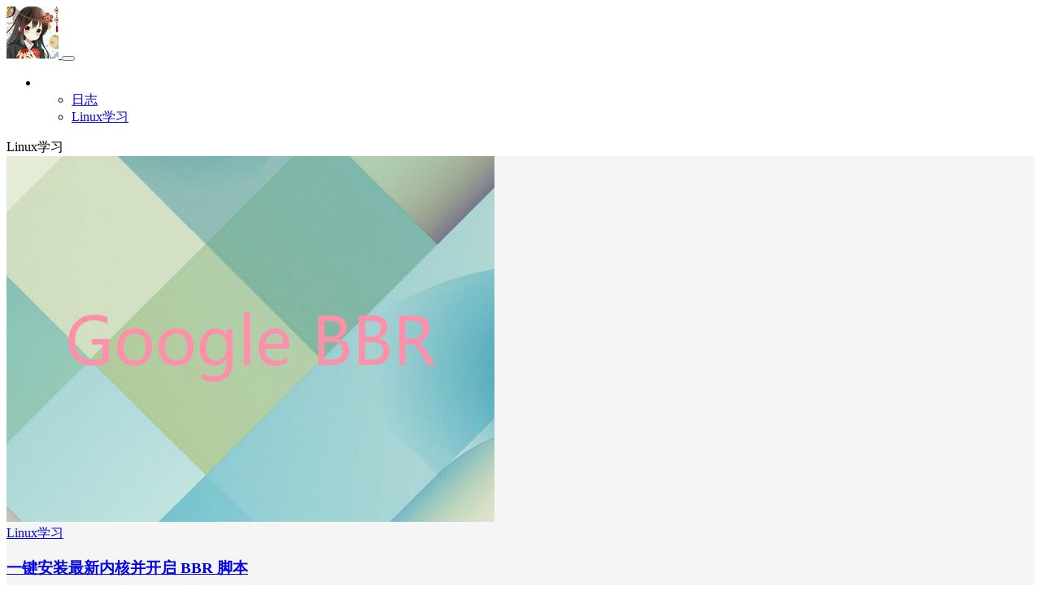

--- FILE ---
content_type: text/html; charset=UTF-8
request_url: https://www.hualuoo.com/category/linux_study
body_size: 9507
content:
<!DOCTYPE html>
<html lang="zh-Hans">

<head>
    <meta charset="UTF-8">
    <title>Linux学习 - 華落博客</title>
    <meta name="viewport" content="width=device-width, initial-scale=1, user-scalable=no"><meta name="format-detection" content="telphone=no, date=no, address=no, email=no"><meta name="theme-color" content="#282a2c"><meta name="keywords" itemprop="keywords" content="Linux学习"><meta name="description" itemprop="description" content=""><meta itemprop="image" content="https://www.hualuoo.com/wp-content/themes/hualuoo/assets/img/default.jpg"><meta property="og:site_name" content="華落博客"><meta property="og:url" content="https://www.hualuoo.com/linux_study/140.html"><meta property="og:title" content="一键安装最新内核并开启 BBR 脚本"><meta property="og:image" content="https://www.hualuoo.com/wp-content/themes/hualuoo/assets/img/default.jpg"><meta property="og:image:type" content="image/webp"><meta property="og:locale" content="zh-Hans"><meta name="twitter:card" content="summary_large_image"><meta name="twitter:title" content="一键安装最新内核并开启 BBR 脚本"><link rel="shortcut icon" href="https://www.hualuoo.com/favicon.svg"><meta name='robots' content='max-image-preview:large' />
	<style>img:is([sizes="auto" i], [sizes^="auto," i]) { contain-intrinsic-size: 3000px 1500px }</style>
	<style id='classic-theme-styles-inline-css' type='text/css'>
/*! This file is auto-generated */
.wp-block-button__link{color:#fff;background-color:#32373c;border-radius:9999px;box-shadow:none;text-decoration:none;padding:calc(.667em + 2px) calc(1.333em + 2px);font-size:1.125em}.wp-block-file__button{background:#32373c;color:#fff;text-decoration:none}
</style>
<style id='global-styles-inline-css' type='text/css'>
:root{--wp--preset--aspect-ratio--square: 1;--wp--preset--aspect-ratio--4-3: 4/3;--wp--preset--aspect-ratio--3-4: 3/4;--wp--preset--aspect-ratio--3-2: 3/2;--wp--preset--aspect-ratio--2-3: 2/3;--wp--preset--aspect-ratio--16-9: 16/9;--wp--preset--aspect-ratio--9-16: 9/16;--wp--preset--color--black: #000000;--wp--preset--color--cyan-bluish-gray: #abb8c3;--wp--preset--color--white: #ffffff;--wp--preset--color--pale-pink: #f78da7;--wp--preset--color--vivid-red: #cf2e2e;--wp--preset--color--luminous-vivid-orange: #ff6900;--wp--preset--color--luminous-vivid-amber: #fcb900;--wp--preset--color--light-green-cyan: #7bdcb5;--wp--preset--color--vivid-green-cyan: #00d084;--wp--preset--color--pale-cyan-blue: #8ed1fc;--wp--preset--color--vivid-cyan-blue: #0693e3;--wp--preset--color--vivid-purple: #9b51e0;--wp--preset--gradient--vivid-cyan-blue-to-vivid-purple: linear-gradient(135deg,rgba(6,147,227,1) 0%,rgb(155,81,224) 100%);--wp--preset--gradient--light-green-cyan-to-vivid-green-cyan: linear-gradient(135deg,rgb(122,220,180) 0%,rgb(0,208,130) 100%);--wp--preset--gradient--luminous-vivid-amber-to-luminous-vivid-orange: linear-gradient(135deg,rgba(252,185,0,1) 0%,rgba(255,105,0,1) 100%);--wp--preset--gradient--luminous-vivid-orange-to-vivid-red: linear-gradient(135deg,rgba(255,105,0,1) 0%,rgb(207,46,46) 100%);--wp--preset--gradient--very-light-gray-to-cyan-bluish-gray: linear-gradient(135deg,rgb(238,238,238) 0%,rgb(169,184,195) 100%);--wp--preset--gradient--cool-to-warm-spectrum: linear-gradient(135deg,rgb(74,234,220) 0%,rgb(151,120,209) 20%,rgb(207,42,186) 40%,rgb(238,44,130) 60%,rgb(251,105,98) 80%,rgb(254,248,76) 100%);--wp--preset--gradient--blush-light-purple: linear-gradient(135deg,rgb(255,206,236) 0%,rgb(152,150,240) 100%);--wp--preset--gradient--blush-bordeaux: linear-gradient(135deg,rgb(254,205,165) 0%,rgb(254,45,45) 50%,rgb(107,0,62) 100%);--wp--preset--gradient--luminous-dusk: linear-gradient(135deg,rgb(255,203,112) 0%,rgb(199,81,192) 50%,rgb(65,88,208) 100%);--wp--preset--gradient--pale-ocean: linear-gradient(135deg,rgb(255,245,203) 0%,rgb(182,227,212) 50%,rgb(51,167,181) 100%);--wp--preset--gradient--electric-grass: linear-gradient(135deg,rgb(202,248,128) 0%,rgb(113,206,126) 100%);--wp--preset--gradient--midnight: linear-gradient(135deg,rgb(2,3,129) 0%,rgb(40,116,252) 100%);--wp--preset--font-size--small: 13px;--wp--preset--font-size--medium: 20px;--wp--preset--font-size--large: 36px;--wp--preset--font-size--x-large: 42px;--wp--preset--spacing--20: 0.44rem;--wp--preset--spacing--30: 0.67rem;--wp--preset--spacing--40: 1rem;--wp--preset--spacing--50: 1.5rem;--wp--preset--spacing--60: 2.25rem;--wp--preset--spacing--70: 3.38rem;--wp--preset--spacing--80: 5.06rem;--wp--preset--shadow--natural: 6px 6px 9px rgba(0, 0, 0, 0.2);--wp--preset--shadow--deep: 12px 12px 50px rgba(0, 0, 0, 0.4);--wp--preset--shadow--sharp: 6px 6px 0px rgba(0, 0, 0, 0.2);--wp--preset--shadow--outlined: 6px 6px 0px -3px rgba(255, 255, 255, 1), 6px 6px rgba(0, 0, 0, 1);--wp--preset--shadow--crisp: 6px 6px 0px rgba(0, 0, 0, 1);}:where(.is-layout-flex){gap: 0.5em;}:where(.is-layout-grid){gap: 0.5em;}body .is-layout-flex{display: flex;}.is-layout-flex{flex-wrap: wrap;align-items: center;}.is-layout-flex > :is(*, div){margin: 0;}body .is-layout-grid{display: grid;}.is-layout-grid > :is(*, div){margin: 0;}:where(.wp-block-columns.is-layout-flex){gap: 2em;}:where(.wp-block-columns.is-layout-grid){gap: 2em;}:where(.wp-block-post-template.is-layout-flex){gap: 1.25em;}:where(.wp-block-post-template.is-layout-grid){gap: 1.25em;}.has-black-color{color: var(--wp--preset--color--black) !important;}.has-cyan-bluish-gray-color{color: var(--wp--preset--color--cyan-bluish-gray) !important;}.has-white-color{color: var(--wp--preset--color--white) !important;}.has-pale-pink-color{color: var(--wp--preset--color--pale-pink) !important;}.has-vivid-red-color{color: var(--wp--preset--color--vivid-red) !important;}.has-luminous-vivid-orange-color{color: var(--wp--preset--color--luminous-vivid-orange) !important;}.has-luminous-vivid-amber-color{color: var(--wp--preset--color--luminous-vivid-amber) !important;}.has-light-green-cyan-color{color: var(--wp--preset--color--light-green-cyan) !important;}.has-vivid-green-cyan-color{color: var(--wp--preset--color--vivid-green-cyan) !important;}.has-pale-cyan-blue-color{color: var(--wp--preset--color--pale-cyan-blue) !important;}.has-vivid-cyan-blue-color{color: var(--wp--preset--color--vivid-cyan-blue) !important;}.has-vivid-purple-color{color: var(--wp--preset--color--vivid-purple) !important;}.has-black-background-color{background-color: var(--wp--preset--color--black) !important;}.has-cyan-bluish-gray-background-color{background-color: var(--wp--preset--color--cyan-bluish-gray) !important;}.has-white-background-color{background-color: var(--wp--preset--color--white) !important;}.has-pale-pink-background-color{background-color: var(--wp--preset--color--pale-pink) !important;}.has-vivid-red-background-color{background-color: var(--wp--preset--color--vivid-red) !important;}.has-luminous-vivid-orange-background-color{background-color: var(--wp--preset--color--luminous-vivid-orange) !important;}.has-luminous-vivid-amber-background-color{background-color: var(--wp--preset--color--luminous-vivid-amber) !important;}.has-light-green-cyan-background-color{background-color: var(--wp--preset--color--light-green-cyan) !important;}.has-vivid-green-cyan-background-color{background-color: var(--wp--preset--color--vivid-green-cyan) !important;}.has-pale-cyan-blue-background-color{background-color: var(--wp--preset--color--pale-cyan-blue) !important;}.has-vivid-cyan-blue-background-color{background-color: var(--wp--preset--color--vivid-cyan-blue) !important;}.has-vivid-purple-background-color{background-color: var(--wp--preset--color--vivid-purple) !important;}.has-black-border-color{border-color: var(--wp--preset--color--black) !important;}.has-cyan-bluish-gray-border-color{border-color: var(--wp--preset--color--cyan-bluish-gray) !important;}.has-white-border-color{border-color: var(--wp--preset--color--white) !important;}.has-pale-pink-border-color{border-color: var(--wp--preset--color--pale-pink) !important;}.has-vivid-red-border-color{border-color: var(--wp--preset--color--vivid-red) !important;}.has-luminous-vivid-orange-border-color{border-color: var(--wp--preset--color--luminous-vivid-orange) !important;}.has-luminous-vivid-amber-border-color{border-color: var(--wp--preset--color--luminous-vivid-amber) !important;}.has-light-green-cyan-border-color{border-color: var(--wp--preset--color--light-green-cyan) !important;}.has-vivid-green-cyan-border-color{border-color: var(--wp--preset--color--vivid-green-cyan) !important;}.has-pale-cyan-blue-border-color{border-color: var(--wp--preset--color--pale-cyan-blue) !important;}.has-vivid-cyan-blue-border-color{border-color: var(--wp--preset--color--vivid-cyan-blue) !important;}.has-vivid-purple-border-color{border-color: var(--wp--preset--color--vivid-purple) !important;}.has-vivid-cyan-blue-to-vivid-purple-gradient-background{background: var(--wp--preset--gradient--vivid-cyan-blue-to-vivid-purple) !important;}.has-light-green-cyan-to-vivid-green-cyan-gradient-background{background: var(--wp--preset--gradient--light-green-cyan-to-vivid-green-cyan) !important;}.has-luminous-vivid-amber-to-luminous-vivid-orange-gradient-background{background: var(--wp--preset--gradient--luminous-vivid-amber-to-luminous-vivid-orange) !important;}.has-luminous-vivid-orange-to-vivid-red-gradient-background{background: var(--wp--preset--gradient--luminous-vivid-orange-to-vivid-red) !important;}.has-very-light-gray-to-cyan-bluish-gray-gradient-background{background: var(--wp--preset--gradient--very-light-gray-to-cyan-bluish-gray) !important;}.has-cool-to-warm-spectrum-gradient-background{background: var(--wp--preset--gradient--cool-to-warm-spectrum) !important;}.has-blush-light-purple-gradient-background{background: var(--wp--preset--gradient--blush-light-purple) !important;}.has-blush-bordeaux-gradient-background{background: var(--wp--preset--gradient--blush-bordeaux) !important;}.has-luminous-dusk-gradient-background{background: var(--wp--preset--gradient--luminous-dusk) !important;}.has-pale-ocean-gradient-background{background: var(--wp--preset--gradient--pale-ocean) !important;}.has-electric-grass-gradient-background{background: var(--wp--preset--gradient--electric-grass) !important;}.has-midnight-gradient-background{background: var(--wp--preset--gradient--midnight) !important;}.has-small-font-size{font-size: var(--wp--preset--font-size--small) !important;}.has-medium-font-size{font-size: var(--wp--preset--font-size--medium) !important;}.has-large-font-size{font-size: var(--wp--preset--font-size--large) !important;}.has-x-large-font-size{font-size: var(--wp--preset--font-size--x-large) !important;}
:where(.wp-block-post-template.is-layout-flex){gap: 1.25em;}:where(.wp-block-post-template.is-layout-grid){gap: 1.25em;}
:where(.wp-block-columns.is-layout-flex){gap: 2em;}:where(.wp-block-columns.is-layout-grid){gap: 2em;}
:root :where(.wp-block-pullquote){font-size: 1.5em;line-height: 1.6;}
</style>
<link rel='stylesheet' id='ppress-frontend-css' href='https://www.hualuoo.com/wp-content/plugins/wp-user-avatar/assets/css/frontend.min.css?ver=4.16.1' type='text/css' media='all' />
<link rel='stylesheet' id='ppress-flatpickr-css' href='https://www.hualuoo.com/wp-content/plugins/wp-user-avatar/assets/flatpickr/flatpickr.min.css?ver=4.16.1' type='text/css' media='all' />
<link rel='stylesheet' id='ppress-select2-css' href='https://www.hualuoo.com/wp-content/plugins/wp-user-avatar/assets/select2/select2.min.css?ver=6.8.3' type='text/css' media='all' />
<link rel='stylesheet' id='bootstrap-css' href='https://www.hualuoo.com/wp-content/themes/hualuoo/assets/css/bootstrap.min.css?ver=4.5.0' type='text/css' media='all' />
<link rel='stylesheet' id='kicon-css' href='https://www.hualuoo.com/wp-content/themes/hualuoo/assets/css/iconfont.min.css?ver=4.3.2' type='text/css' media='all' />
<link rel='stylesheet' id='layer-css' href='https://www.hualuoo.com/wp-content/themes/hualuoo/assets/css/layer.min.css?ver=3.1.1' type='text/css' media='all' />
<link rel='stylesheet' id='animate-css' href='https://www.hualuoo.com/wp-content/themes/hualuoo/assets/css/animate.min.css?ver=4.1.1' type='text/css' media='all' />
<link rel='stylesheet' id='fontawesome-css' href='https://www.hualuoo.com/wp-content/themes/hualuoo/assets/css/fontawesome.min.css?ver=5.15.2' type='text/css' media='all' />
<link rel='stylesheet' id='kratos-css' href='https://www.hualuoo.com/wp-content/themes/hualuoo/style.css?ver=4.3.2' type='text/css' media='all' />
<style id='kratos-inline-css' type='text/css'>

        @media screen and (min-width: 992px) {
            .k-nav .navbar-brand h1 {
                color: #ffffff;
            }
            .k-nav .navbar-nav > li.nav-item > a {
                color: #ffffff;
            }
        }
        
.sticky-sidebar {
                position: sticky;
                top: 8px;
                height: 100%;
            }
</style>
<!-- Analytics by WP Statistics - https://wp-statistics.com -->
<link rel="icon" href="https://www.hualuoo.com/wp-content/uploads/2016/07/cropped-QQ图片20160630225142-32x32.jpg" sizes="32x32" />
<link rel="icon" href="https://www.hualuoo.com/wp-content/uploads/2016/07/cropped-QQ图片20160630225142-192x192.jpg" sizes="192x192" />
<link rel="apple-touch-icon" href="https://www.hualuoo.com/wp-content/uploads/2016/07/cropped-QQ图片20160630225142-180x180.jpg" />
<meta name="msapplication-TileImage" content="https://www.hualuoo.com/wp-content/uploads/2016/07/cropped-QQ图片20160630225142-270x270.jpg" />
<script type="text/javascript" src="https://www.hualuoo.com/wp-includes/js/jquery/jquery.min.js?ver=3.7.1" id="jquery-core-js"></script>
<script type="text/javascript" src="https://www.hualuoo.com/wp-includes/js/jquery/jquery-migrate.min.js?ver=3.4.1" id="jquery-migrate-js"></script>
<script></script></head>

<body>
    <div class="k-header">
        <nav class="k-nav navbar navbar-expand-lg navbar-light fixed-top" >
            <div class="container">
                <a class="navbar-brand" href="https://www.hualuoo.com">
                    <img src="https://www.hualuoo.com/favicon.svg"><h1 style="display:none">華落博客</h1>                </a>
                                    <button class="navbar-toggler navbar-toggler-right" id="navbutton" type="button" data-toggle="collapse" data-target="#navbarResponsive" aria-controls="navbarResponsive" aria-expanded="false" aria-label="Toggle navigation">
                        <span class="line first-line"></span>
                        <span class="line second-line"></span>
                        <span class="line third-line"></span>
                    </button>
                <div id="navbarResponsive" class="collapse navbar-collapse"><ul id="menu-%e5%af%bc%e8%88%aa%e6%a0%8f" class="navbar-nav ml-auto"><li class="nav-item dropdown" ><a title="更多" href="#" data-toggle="dropdown" aria-haspopup="true" aria-expanded="false" class="dropdown-toggle nav-link" id="menu-item-dropdown-115">更多</a>
<ul class="dropdown-menu" aria-labelledby="menu-item-dropdown-115" role="menu">
	<li class="nav-item" ><a title="日志" href="https://www.hualuoo.com/category/life_log" class="dropdown-item">日志</a></li>
	<li class="nav-item" ><a title="Linux学习" href="https://www.hualuoo.com/category/linux_study" class="dropdown-item" aria-current="page">Linux学习</a></li>
</ul>
</li>
</ul></div>            </div>
        </nav>
                    <div class="banner">
                <div class="overlay"></div>
                <div class="content text-center" style="background-image: url(https://www.hualuoo.com/wp-content/themes/hualuoo/assets/img/background.jpg);">
                    <div class="introduce animate__animated animate__fadeInUp">
                        <div class="title">Linux学习</div><div class="mate"></div>                    </div>
                </div>
            </div>
            </div><div class="k-main banner" style="background:#f5f5f5">
    <div class="container">
        <div class="row">
            <div class="col-lg-8 board">
                <div class="article-panel">
    <span class="a-card d-none d-md-block d-lg-block">
            </span>
            <div class="a-thumb">
            <a href="https://www.hualuoo.com/linux_study/140.html">
                <img src="https://www.hualuoo.com/wp-content/uploads/2018/04/bbr.jpg" />            </a>
        </div>
        <div class="a-post 1">
        <div class="header">
            <a class="label" href="https://www.hualuoo.com/category/linux_study">Linux学习<i class="label-arrow"></i></a>            <h3 class="title"><a href="https://www.hualuoo.com/linux_study/140.html">一键安装最新内核并开启 BBR 脚本</a></h3>
        </div>
        <div class="content">
            <p>最近，Google 开源了其 TCP BBR 拥塞控制算法，并提交到了 Linux 内核，从 4.9 开始，Linux 内核已经用上了该算法。根据以往的传统，Google 总是先在自家的生产环境上线运用后，才会将代码开源，此次也不例外。 根据实地测试，在部署了最新版内核并开启了 TCP BBR 的机器上，网速甚至可以提升好几个数量级。 于是我根据目前三大发行版的最新内核，开发了一键安装最新内核并开启 TCP BBR 脚本。 本脚本适用环境 系统支持：CentOS 6+，Debian 7+，Ubuntu 12+ 虚拟&hellip;</p>
        </div>
    </div>
    <div class="a-meta">
        <span class="float-left d-none d-md-block">
            <span class="mr-2"><i class="kicon i-calendar"></i>2018年4月8日</span>
                            <span class="mr-2"><i class="kicon i-comments"></i>0条评论</span>
                    </span>
        <span class="float-left d-block">
                            <span class="mr-2"><i class="kicon i-hot"></i>6852点热度</span>
                            <span class="mr-2"><i class="kicon i-good"></i>14人点赞</span>
                            <span class="mr-2"><i class="kicon i-author"></i>華落</span>
                    </span>
        <span class="float-right">
            <a href="https://www.hualuoo.com/linux_study/140.html">阅读全文<i class="kicon i-rightbutton"></i></a>
        </span>
    </div>
</div>
<div class="article-panel">
    <span class="a-card d-none d-md-block d-lg-block">
            </span>
            <div class="a-thumb">
            <a href="https://www.hualuoo.com/linux_study/127.html">
                <img src="https://www.hualuoo.com/wp-content/uploads/2019/08/QQ截图20190822193046-1024x598.png" />            </a>
        </div>
        <div class="a-post 1">
        <div class="header">
            <a class="label" href="https://www.hualuoo.com/category/linux_study">Linux学习<i class="label-arrow"></i></a>            <h3 class="title"><a href="https://www.hualuoo.com/linux_study/127.html">Centos的TCP端口转发(TCP内网穿洞)</a></h3>
        </div>
        <div class="content">
            <p>我曾运营过一个MineCraft服务器，但是因为部分原因，选择的机房没有移动线路，但是服务器中有不少移动玩家，但服务器只有电信联通双线，MineCraft对于网络要求较高，移动玩家连接电信、网通线路都会感到明显掉包和掉线，MineCraft的PC服务端数据传输基于TCP协议，所以转念一想，能不能用阿里云的五线BGP使用TCP转发的方式使移动玩家能流畅的进行游戏。 我曾经使用过Windows下的和的工具，在少量玩家下运行情况良好，但是大量玩家连接的话，就会出现未响应、停止运行等等大大小小的问题，Linux下使用IPt&hellip;</p>
        </div>
    </div>
    <div class="a-meta">
        <span class="float-left d-none d-md-block">
            <span class="mr-2"><i class="kicon i-calendar"></i>2017年11月20日</span>
                            <span class="mr-2"><i class="kicon i-comments"></i>2条评论</span>
                    </span>
        <span class="float-left d-block">
                            <span class="mr-2"><i class="kicon i-hot"></i>71787点热度</span>
                            <span class="mr-2"><i class="kicon i-good"></i>6人点赞</span>
                            <span class="mr-2"><i class="kicon i-author"></i>華落</span>
                    </span>
        <span class="float-right">
            <a href="https://www.hualuoo.com/linux_study/127.html">阅读全文<i class="kicon i-rightbutton"></i></a>
        </span>
    </div>
</div>
<div class="article-panel">
    <span class="a-card d-none d-md-block d-lg-block">
            </span>
            <div class="a-thumb">
            <a href="https://www.hualuoo.com/linux_study/125.html">
                <img src="https://www.hualuoo.com/wp-content/uploads/2017/11/hostname.png" />            </a>
        </div>
        <div class="a-post 1">
        <div class="header">
            <a class="label" href="https://www.hualuoo.com/category/linux_study">Linux学习<i class="label-arrow"></i></a>            <h3 class="title"><a href="https://www.hualuoo.com/linux_study/125.html">Centos7 主机名修改</a></h3>
        </div>
        <div class="content">
            <p>作为一名强迫症晚期，阿里云、腾讯云系统装好后的主机名都是这种样式，个人还是喜欢默认的localhost，但是老的办法修改/etc/sysconfig/network文件在Centos7中已经改变。</p>
        </div>
    </div>
    <div class="a-meta">
        <span class="float-left d-none d-md-block">
            <span class="mr-2"><i class="kicon i-calendar"></i>2017年11月20日</span>
                            <span class="mr-2"><i class="kicon i-comments"></i>0条评论</span>
                    </span>
        <span class="float-left d-block">
                            <span class="mr-2"><i class="kicon i-hot"></i>5259点热度</span>
                            <span class="mr-2"><i class="kicon i-good"></i>0人点赞</span>
                            <span class="mr-2"><i class="kicon i-author"></i>華落</span>
                    </span>
        <span class="float-right">
            <a href="https://www.hualuoo.com/linux_study/125.html">阅读全文<i class="kicon i-rightbutton"></i></a>
        </span>
    </div>
</div>
<div class="article-panel">
    <span class="a-card d-none d-md-block d-lg-block">
            </span>
            <div class="a-thumb">
            <a href="https://www.hualuoo.com/linux_study/122.html">
                <img src="https://www.hualuoo.com/wp-content/uploads/2017/11/zh.png" />            </a>
        </div>
        <div class="a-post 1">
        <div class="header">
            <a class="label" href="https://www.hualuoo.com/category/linux_study">Linux学习<i class="label-arrow"></i></a>            <h3 class="title"><a href="https://www.hualuoo.com/linux_study/122.html">Centos7.4 系统语言修改为中文</a></h3>
        </div>
        <div class="content">
            <p>国内的阿里云、腾讯云提供的Centos镜像都是英文镜像，尽管英文不影响服务器的正常使用，但是对于有强迫症的我来说，改为中文会感觉会习惯点。 先用SSH以root用户连接进入服务器 按下i进入编辑模式，清空所有文字，然后复制粘贴下方文字。 按下esc退出编辑模式，输入:wq!进行保存和退出。 然后reboot，就可以将系统改为中文了。</p>
        </div>
    </div>
    <div class="a-meta">
        <span class="float-left d-none d-md-block">
            <span class="mr-2"><i class="kicon i-calendar"></i>2017年11月20日</span>
                            <span class="mr-2"><i class="kicon i-comments"></i>0条评论</span>
                    </span>
        <span class="float-left d-block">
                            <span class="mr-2"><i class="kicon i-hot"></i>6332点热度</span>
                            <span class="mr-2"><i class="kicon i-good"></i>0人点赞</span>
                            <span class="mr-2"><i class="kicon i-author"></i>華落</span>
                    </span>
        <span class="float-right">
            <a href="https://www.hualuoo.com/linux_study/122.html">阅读全文<i class="kicon i-rightbutton"></i></a>
        </span>
    </div>
</div>
<div class="article-panel">
    <span class="a-card d-none d-md-block d-lg-block">
            </span>
            <div class="a-thumb">
            <a href="https://www.hualuoo.com/linux_study/72.html">
                <img src="https://www.hualuoo.com/wp-content/uploads/2017/11/xmr_5-1024x536.png" />            </a>
        </div>
        <div class="a-post 1">
        <div class="header">
            <a class="label" href="https://www.hualuoo.com/category/linux_study">Linux学习<i class="label-arrow"></i></a>            <h3 class="title"><a href="https://www.hualuoo.com/linux_study/72.html">Centos7.4源码编译安装GCC7.2.0</a></h3>
        </div>
        <div class="content">
            <p>此处测试使用的是腾讯云Centos 7.4 x64系统，具体信息如下，如有出现其他问题欢迎留言询问。 1、yum安装必要组件 2、访问GCC的官网：https://gcc.gnu.org/ 选择距离自己服务器较近的下载站 然后依次进入releases→gcc-7.2.0→右键gcc-7.2.0.tar.gz复制链接地址，然后wget。 此处我是 3、解压安装包 4、进入解压的目录中 5、使用指令，自动安装gmp-6.1.0、mpfr-3.1.4、mpc-1.0.3、isl-0.16.1等四个依赖 6、配置选项 7、&hellip;</p>
        </div>
    </div>
    <div class="a-meta">
        <span class="float-left d-none d-md-block">
            <span class="mr-2"><i class="kicon i-calendar"></i>2017年11月16日</span>
                            <span class="mr-2"><i class="kicon i-comments"></i>0条评论</span>
                    </span>
        <span class="float-left d-block">
                            <span class="mr-2"><i class="kicon i-hot"></i>8352点热度</span>
                            <span class="mr-2"><i class="kicon i-good"></i>5人点赞</span>
                            <span class="mr-2"><i class="kicon i-author"></i>華落</span>
                    </span>
        <span class="float-right">
            <a href="https://www.hualuoo.com/linux_study/72.html">阅读全文<i class="kicon i-rightbutton"></i></a>
        </span>
    </div>
</div>
<div class="article-panel">
    <span class="a-card d-none d-md-block d-lg-block">
            </span>
            <div class="a-thumb">
            <a href="https://www.hualuoo.com/linux_study/68.html">
                <img src="https://www.hualuoo.com/wp-content/uploads/2017/11/xmr_1-1024x638.png" />            </a>
        </div>
        <div class="a-post 1">
        <div class="header">
            <a class="label" href="https://www.hualuoo.com/category/linux_study">Linux学习<i class="label-arrow"></i></a>            <h3 class="title"><a href="https://www.hualuoo.com/linux_study/68.html">Centos7.4源码编译安装Cmake3.10</a></h3>
        </div>
        <div class="content">
            <p>此处测试使用的是腾讯云Centos 7.4 x64系统，具体信息如下，如有出现其他问题欢迎留言询问。 1、yum安装必要组件 2、访问Cmake官网：https://cmake.org/download/ 如图找到.tar.gz的安装包，右键复制链接地址，然后进行wget。这里我是 3、解压安装包 4、进入解压的目录中 5、进行编译安装 然后耐心等待编译安装直到完成。 6、安装完成后使用 如果能正常返回刚刚安装的版本号，如出现下方提示，即Cmake编译安装成功。</p>
        </div>
    </div>
    <div class="a-meta">
        <span class="float-left d-none d-md-block">
            <span class="mr-2"><i class="kicon i-calendar"></i>2017年11月16日</span>
                            <span class="mr-2"><i class="kicon i-comments"></i>0条评论</span>
                    </span>
        <span class="float-left d-block">
                            <span class="mr-2"><i class="kicon i-hot"></i>9230点热度</span>
                            <span class="mr-2"><i class="kicon i-good"></i>3人点赞</span>
                            <span class="mr-2"><i class="kicon i-author"></i>華落</span>
                    </span>
        <span class="float-right">
            <a href="https://www.hualuoo.com/linux_study/68.html">阅读全文<i class="kicon i-rightbutton"></i></a>
        </span>
    </div>
</div>
<div class="article-panel">
    <span class="a-card d-none d-md-block d-lg-block">
            </span>
            <div class="a-thumb">
            <a href="https://www.hualuoo.com/linux_study/53.html">
                <img src="https://www.hualuoo.com/wp-content/uploads/2017/11/xmr_0-1024x197.png" />            </a>
        </div>
        <div class="a-post 1">
        <div class="header">
            <a class="label" href="https://www.hualuoo.com/category/linux_study">Linux学习<i class="label-arrow"></i></a>            <h3 class="title"><a href="https://www.hualuoo.com/linux_study/53.html">使用CPU来挖矿(腾讯云1元学生鸡)</a></h3>
        </div>
        <div class="content">
            <p>一年以前撸了几个腾讯云的1元学生机，但是自己服务器很充足用不到，1M带宽也派不上什么用场，百度查了下有种山寨币（门罗币）可以使用CPU进行挖矿，好奇之下，就研究了下。 先使用ssh连接上腾讯云小鸡，这应该不需要我演示了，作为一名强迫症先例行 再运行如下指令，通过yum安装必要组件。 [title]配置Cmake环境[/title] 访问Cmake官网：https://cmake.org/download/ 如图找到.tar.gz的安装包，右键复制链接地址，然后进行wget。这里我是 解压安装包 进入解压的目录中 进&hellip;</p>
        </div>
    </div>
    <div class="a-meta">
        <span class="float-left d-none d-md-block">
            <span class="mr-2"><i class="kicon i-calendar"></i>2017年11月16日</span>
                            <span class="mr-2"><i class="kicon i-comments"></i>0条评论</span>
                    </span>
        <span class="float-left d-block">
                            <span class="mr-2"><i class="kicon i-hot"></i>11059点热度</span>
                            <span class="mr-2"><i class="kicon i-good"></i>16人点赞</span>
                            <span class="mr-2"><i class="kicon i-author"></i>華落</span>
                    </span>
        <span class="float-right">
            <a href="https://www.hualuoo.com/linux_study/53.html">阅读全文<i class="kicon i-rightbutton"></i></a>
        </span>
    </div>
</div>
<div class="article-panel">
    <span class="a-card d-none d-md-block d-lg-block">
            </span>
            <div class="a-thumb">
            <a href="https://www.hualuoo.com/linux_study/50.html">
                <img src="https://www.hualuoo.com/wp-content/uploads/2017/11/QQ截图20171110141149-1024x660.png" />            </a>
        </div>
        <div class="a-post 1">
        <div class="header">
            <a class="label" href="https://www.hualuoo.com/category/linux_study">Linux学习<i class="label-arrow"></i></a>            <h3 class="title"><a href="https://www.hualuoo.com/linux_study/50.html">Centos7开机卡在“Reached target Initrd Default Target”的解决方法</a></h3>
        </div>
        <div class="content">
            <p>今天操作托管在机房的服务器时候reboot后一直无法ping通，遂让机房接入VNC查看，发现开机卡在如下界面。 问了群内部分dalao，得知在开启选择linux时按e(就是强制破linux的系统密码时候的操作相同)，进入到命令行编辑模式，在倒数第二行 加上  selinux=0。 尝试后，完成并成功进入系统。</p>
        </div>
    </div>
    <div class="a-meta">
        <span class="float-left d-none d-md-block">
            <span class="mr-2"><i class="kicon i-calendar"></i>2017年11月10日</span>
                            <span class="mr-2"><i class="kicon i-comments"></i>0条评论</span>
                    </span>
        <span class="float-left d-block">
                            <span class="mr-2"><i class="kicon i-hot"></i>9030点热度</span>
                            <span class="mr-2"><i class="kicon i-good"></i>27人点赞</span>
                            <span class="mr-2"><i class="kicon i-author"></i>華落</span>
                    </span>
        <span class="float-right">
            <a href="https://www.hualuoo.com/linux_study/50.html">阅读全文<i class="kicon i-rightbutton"></i></a>
        </span>
    </div>
</div>
            </div>
            <div class="col-lg-4 sidebar sticky-sidebar d-none d-lg-block">
                <div class="widget w-about"><div class="background" style="background:url(https://www.hualuoo.com/wp-content/uploads/2017/08/bg2.jpg) no-repeat center center;-webkit-background-size: cover; -moz-background-size: cover; -o-background-size: cover; background-size: cover;"></div><div class="wrapper text-center"><a href="https://www.hualuoo.com/log-in"><img src="https://www.hualuoo.com/wp-content/uploads/2016/07/QQ图片20160630225142-300x300.jpg"></a></div><div class="textwidget text-center"><p class="username">華落</p><p class="about">这个人很懒，天天沉迷CS2，什么也不想写</p></div></div><div class="widget_text widget widget_custom_html"><div class="title">相关链接</div><div class="textwidget custom-html-widget"><center><a href="https://down.hualuoo.com/">HuaLuoo's 直链下载站</a></center>
</div></div><div class="widget w-search"><div class="item"> <form role="search" method="get" id="searchform" class="searchform" action="https://www.hualuoo.com/"> <div class="input-group mt-2 mb-2"> <input type="text" name="s" id="search-widgets" class="form-control" placeholder="搜点什么呢?"> <div class="input-group-append"> <button class="btn btn-primary btn-search" type="submit" id="searchsubmit">搜索</button> </div> </div> </form></div></div><div class="widget widget_categories"><div class="title">分类</div>
			<ul>
					<li class="cat-item cat-item-5 current-cat"><a aria-current="page" href="https://www.hualuoo.com/category/linux_study">Linux学习<span> / 8篇</span></a>
</li>
	<li class="cat-item cat-item-2"><a href="https://www.hualuoo.com/category/site_course">建站教程<span> / 3篇</span></a>
</li>
	<li class="cat-item cat-item-8"><a href="https://www.hualuoo.com/category/life_log">日志<span> / 2篇</span></a>
</li>
	<li class="cat-item cat-item-3"><a href="https://www.hualuoo.com/category/take_about">杂谈<span> / 1篇</span></a>
</li>
			</ul>

			</div><div class="widget widget_archive"><div class="title">归档</div>
			<ul>
					<li><a href='https://www.hualuoo.com/date/2018/04'>2018 年 4 月<span> / 1篇</span></a></li>
	<li><a href='https://www.hualuoo.com/date/2018/01'>2018 年 1 月<span> / 1篇</span></a></li>
	<li><a href='https://www.hualuoo.com/date/2017/11'>2017 年 11 月<span> / 8篇</span></a></li>
	<li><a href='https://www.hualuoo.com/date/2016/07'>2016 年 7 月<span> / 1篇</span></a></li>
	<li><a href='https://www.hualuoo.com/date/2016/06'>2016 年 6 月<span> / 3篇</span></a></li>
			</ul>

			</div>            </div>
        </div>
    </div>
</div>
<div class="k-footer">
    <div class="f-toolbox">
        <div class="gotop ">
            <div class="gotop-btn">
                <span class="kicon i-up"></span>
            </div>
        </div>
                <div class="search">
            <span class="kicon i-find"></span>
            <form class="search-form" role="search" method="get" action="https://www.hualuoo.com/">
                <input type="text" name="s" id="search-footer" placeholder="搜点什么呢?" style="display:none" />
            </form>
        </div>
    </div>
    <div class="container">
        <div class="row">
            <div class="col-12 text-center">
                <p class="social">
                    <a target="_blank" rel="nofollow" href="https://github.com/hualuoo/"><i class="kicon i-github"></i></a><a target="_blank" rel="nofollow" href="i@hualuoo.com"><i class="kicon i-email"></i></a>                </p>
                <p>COPYRIGHT © 2024 華落博客. ALL RIGHTS RESERVED.</p><p>Theme <a href="https://github.com/seatonjiang/kratos" target="_blank" rel="nofollow">Kratos</a> Made By <a href="https://seatonjiang.com" target="_blank" rel="nofollow">Seaton Jiang</a></p>            </div>
        </div>
    </div>
</div>
<script type="speculationrules">
{"prefetch":[{"source":"document","where":{"and":[{"href_matches":"\/*"},{"not":{"href_matches":["\/wp-*.php","\/wp-admin\/*","\/wp-content\/uploads\/*","\/wp-content\/*","\/wp-content\/plugins\/*","\/wp-content\/themes\/hualuoo\/*","\/*\\?(.+)"]}},{"not":{"selector_matches":"a[rel~=\"nofollow\"]"}},{"not":{"selector_matches":".no-prefetch, .no-prefetch a"}}]},"eagerness":"conservative"}]}
</script>
<link rel='stylesheet' id='hljstheme-css' href='//openapi.baidu.com/libs/highlight.js/9.1.0/styles/default.min.css?ver=0.6.2' type='text/css' media='all' />
<script type="text/javascript" src="https://www.hualuoo.com/wp-content/plugins/wp-user-avatar/assets/flatpickr/flatpickr.min.js?ver=4.16.1" id="ppress-flatpickr-js"></script>
<script type="text/javascript" src="https://www.hualuoo.com/wp-content/plugins/wp-user-avatar/assets/select2/select2.min.js?ver=4.16.1" id="ppress-select2-js"></script>
<script type="text/javascript" id="ppress-frontend-script-js-extra">
/* <![CDATA[ */
var pp_ajax_form = {"ajaxurl":"https:\/\/www.hualuoo.com\/wp-admin\/admin-ajax.php","confirm_delete":"Are you sure?","deleting_text":"Deleting...","deleting_error":"An error occurred. Please try again.","nonce":"9e95d4ad1f","disable_ajax_form":"false","is_checkout":"0","is_checkout_tax_enabled":"0","is_checkout_autoscroll_enabled":"true"};
/* ]]> */
</script>
<script type="text/javascript" src="https://www.hualuoo.com/wp-content/plugins/wp-user-avatar/assets/js/frontend.min.js?ver=4.16.1" id="ppress-frontend-script-js"></script>
<script type="text/javascript" src="https://www.hualuoo.com/wp-content/themes/hualuoo/assets/js/bootstrap.bundle.min.js?ver=4.5.0" id="bootstrap-bundle-js"></script>
<script type="text/javascript" src="https://www.hualuoo.com/wp-content/themes/hualuoo/assets/js/layer.min.js?ver=3.1.1" id="layer-js"></script>
<script type="text/javascript" src="https://www.hualuoo.com/wp-content/themes/hualuoo/assets/js/DPlayer.min.js?ver=4.3.2" id="dplayer-js"></script>
<script type="text/javascript" id="kratos-js-extra">
/* <![CDATA[ */
var kratos = {"site":"https:\/\/www.hualuoo.com","directory":"https:\/\/www.hualuoo.com\/wp-content\/themes\/hualuoo","alipay":"https:\/\/www.hualuoo.com\/wp-content\/themes\/hualuoo\/assets\/img\/200.png","wechat":"https:\/\/www.hualuoo.com\/wp-content\/themes\/hualuoo\/assets\/img\/200.png","repeat":"\u60a8\u5df2\u7ecf\u8d5e\u8fc7\u4e86","thanks":"\u611f\u8c22\u60a8\u7684\u652f\u6301","donate":"\u6253\u8d4f\u4f5c\u8005","scan":"\u626b\u7801\u652f\u4ed8"};
/* ]]> */
</script>
<script type="text/javascript" src="https://www.hualuoo.com/wp-content/themes/hualuoo/assets/js/kratos.js?ver=4.3.2" id="kratos-js"></script>
<script type="text/javascript" id="comment-js-extra">
/* <![CDATA[ */
var ajaxcomment = {"ajax_url":"https:\/\/www.hualuoo.com\/wp-admin\/admin-ajax.php","order":"asc","compost":"\u8bc4\u8bba\u6b63\u5728\u63d0\u4ea4\u4e2d","comsucc":"\u8bc4\u8bba\u63d0\u4ea4\u6210\u529f"};
/* ]]> */
</script>
<script type="text/javascript" src="https://www.hualuoo.com/wp-content/themes/hualuoo/assets/js/comments.min.js?ver=4.3.2" id="comment-js"></script>
<script type="text/javascript" src="//openapi.baidu.com/libs/highlight.js/9.1.0/highlight.min.js?ver=0.6.2" id="hljs-js"></script>
    <style>code.hljs { /*margin: 5px;*/ }</style>
    <script type="text/javascript">
    (function($, window) {
        var init_fn_flag = false;
        var init_fn = (function() {
            if (init_fn_flag)
                return;
            init_fn_flag = true;
             hljs.configure({"tabReplace":"    "});
            $('pre code').each(function(i, block) {
                hljs.highlightBlock(block);
            });
        });
        $(document).ready(init_fn);
        $(window).on("load", init_fn);
    })(jQuery, window);
    </script>
</body>

</html>

--- FILE ---
content_type: image/svg+xml
request_url: https://www.hualuoo.com/favicon.svg
body_size: 10887
content:
<?xml version="1.0" encoding="UTF-8" standalone="no"?>
<!DOCTYPE svg PUBLIC "-//W3C//DTD SVG 1.1//EN" "http://www.w3.org/Graphics/SVG/1.1/DTD/svg11.dtd">
<svg version="1.1" id="Layer_1" xmlns="http://www.w3.org/2000/svg" xmlns:xlink="http://www.w3.org/1999/xlink" x="0px" y="0px" width="64px" height="64px" viewBox="0 0 64 64" enable-background="new 0 0 64 64" xml:space="preserve">  <image id="image0" width="64" height="64" x="0" y="0"
    href="[data-uri]
AAB6JgAAgIQAAPoAAACA6AAAdTAAAOpgAAA6mAAAF3CculE8AAAABmJLR0QA/wD/AP+gvaeTAAAA
B3RJTUUH5gsVCw4ac2r/lgAAJvxJREFUaN6VmvebXld179dup779nV4lzYy6rG7JkmwL27jhggGb
TkggENMunXBJLgQe0mgxCYEA8TWEEEgxuAQ32ZZl2VazrN5nRprR9Jm3nn723uv+IHIDz23P3X/A
edYu37W+67MOmbn8o+oxGQ4f4f1LjqB67zs+3dpR+PR/+egTv/r58KVz12y97aEHH5ZSUaBA4DeX
Bq01usJRIEdHhg8e2PfqwUMXR0bTwGfMQK05UMII59oCwZhGxoqF4vI1KzftuGlo1RrXdGKMtZSE
Uvj/WkRLoM988xuv/9BHmG3xxqlz3ld/wKoV9bFPOEvs33vPO+tBHKfQv3jx2eFzF4aPT0/P9Hb0
h9InSAglgAAAGjVl1GH2kWOH/vGnPz5z8lTQbHCgnHINGEtNUHEAwoiljQTRFswhFCuNM8+/MLxv
X0tv/4YdN2+6caft5NI0JASREoL/7+ARFVAGzfrs0f31y7e3LF3DPv7p2wFt/vp79ojDZ089+ba3
fWp2YnZoYJBo+dqBgwqavf1BS6nbddqZoFJLClRpZQkrSaLvf+9vHvjmN8ZHL2GqKKUEAJVCrcM4
CaIolamSKgp9pVJBOSAyok3TsjlLG7XhYy+dPXrUyDht/X2EEERNCPm/HjxK0KkGm7uv/vOPO5ct
roxc6Fq7hf3JAyfcze9ciBdXoulqbSJvLn7jXe+enZkeOT9x8dJZFeF1W/st+9hMtWKYnRm7KFVi
C2dmbva/fv7TTz32uGsYSoOWkgJSQoM0DYJQKWmYQmuCUlmmMBi3DVtwxggDokAjE7RUcJw4unjq
eC1odvQvsU1baQUECPwftkFAE0iC4OJLz4/ueWbT799/+fQxOVNln/jk1y598Xn2nS8vE4N0/eZS
a8FizrmLl2Ua7j+4u5TNbbVub+1c5SUvVfxTUrkdpcGLl4c/+sEPjpw5m8/l4yiSSpumSQir1hth
FOUyWdu2a42GlsqxrCjwBGM510WdUgKGAEGJTGJU2rLtzo4SqTfn5yqFji7HzWmVEvK/l4TW2uKZ
ff/0PR01e7bd8NN3vye8PLHqjW+kdGJXcX2HXr1BLulqpn4uX/L9aPO69WngoQRBxYqd1+HhXCl9
czobVSd//OLhn3zuU5+bnZgwDcsPgkQp27ZSJWdnZxmnbS1lxsnU9AxqZJTMz84bXJQKhSgKG80G
oXjleBkjMo2bUdD0olK5VAR17sXdC9MTjBsatEaFSiHq374AogFbehY1mkk4PS1rFVRptVahKgzd
DSvl5774r+LkudHdUlnl3v7XDu8/eeaYkrBy+UZ9ueauzAbn01x8R/Nk5sG/+valc8OmbdfqdSmV
aztaqpnp6UzGKeVzBPTU7Bw3BGVsbqHiuHa53BKGyez8rGXaXAhEBAAtFWVcMBGnutrwTA7tGTF9
5qTfbFDKBHdNI8O5hfo/90AoTWU4+Lo3XHXzbZXJ0Xc/9tiG3/+9+VPH6My+NSPv/YTz5MMYzg0M
rE3j0p/81z8a6h8Yu3gBHLrWHexcs6zZTM1W16ynJ8/nL48Z+ZyzML8ghLAtGwidmJkuZHO5bFah
np+rUaCUQqNac0yrXMwqnS5UFoBQ27allIiUEhqrFIGoVFmW4TfrftgEgAJj8yMXJNDRY/tf+9cH
p0ZPcmGi/s/cRAkBlXYtWtm7eu30/lfC8ek1d7yFlnYudles5afHdyy7p93YlHmt8ZbC9l1PPD1W
mVtqdF295capE2eMbJZLMquahy4e6VnUYVkWpVQYhsnF9MyMYRmlfF4r5fuhFwWmxRvNJjKSz7qW
MJvNZhRFxUIJgBIkWqlUJqhknMSUkjAMhRALlaqOE5SxSXDv1/74hXfedvqbX911793nDr3EhaVl
orUERADgjAXSG9x56/jxk27volL3EK2ORJPvv/fM7QM1bnYNdxZmwiU3bHzy6NN2Ch9432ddLVQq
09PjBOSj+56empnEOGWULOrvb29r88MgjqK2UosGQIq1Ws2yLM+PKDLBeS6fTZSs1xuGaXDB4yQm
hMZpGkvJDTtOZZLIRrMBiFEQNJsVmSbJpdH6o78YuOttQx/8WHn5wLmH/p4BJWZeiCxwgRqBEECg
YJY27KDlLgpA8aG/u3x294Ezzy+Z7Co0iVi76KuPfn3k1Ogn7//i+mVX+0ySjOMMdI+R+qGjB5iE
s+eGm42mY9ulYtFynP6+PksYGqBR97RCAqCkJgh52zYFq3uNOE2djJukcaIkAA3iWCKh3EyVTuLU
9/0k9EGjF/rCZc25Gaent+n7x7/3Hb54qV0sX3jtpee//PlnvvqpufFhFIZGhQQYAEujoFanAFxs
uWlD/9Bm+03yIq/32996+jt7Xt3z5fu/tDG7tjE9b+ez/nzVyLq//Nu/MSgFSmu1RiCCTC4nASml
3d3dqLQfeAvVBWYYYRAAAhCSzWXTVPp+QCmxTCuKIitjKK3iOMy4BoKhpAREKVWj6Zed7Njwpfj8
qOk4upyt1b2Nb3uT0z/48nMvzXzrL/MdxWRkZNfLe27/ycP5YrtKYg1AAEzHBgD+8pJ8fLxZmxg/
NnGycnjGsc2H/2l3X9J2/KdPt25dWR2+1La4f+8TT5ybHnVzbrPpcYCs7YRNb2xsrKO1TRCiDS5S
o6u9I05Vs9kIgoASyoQxX51P0tRxbKAkjmNSLESpShJJgEmpIyVDrVOZVMKEHj6SPraLLOljywY2
XHvtbBTnckXmhesHlrR2bdjzdz/ovfWO0ccfH35u97Y3v9vTIQFIfF3KugjAf/XLo6tXbyitKW8Y
3Lh18/ZtV18vwL5w+GRmqDuaq7rdbd7k1Aszp1FQTnkYR4YwHMvSSvm+J3OlualZnnNlHDPGDSBt
La1SqUzGJQQbjSrjnDIWxEGYhASUHwaJQqQ0SqNEaaW10sprLmSe29N51Yq2d765cuSo2dG53CQH
jh23THPNkkUXZxZiZkVRlEBQ6umQAIZlT44cm9v3VI56yeZt/IFvPGDbmYzjWIYNwILUS0Vixdq7
NNm2YXkws7CQhbGpSy2lcuwHRGvbsQ3DqtVrpilsy5QKF6ZnfK/uum4ul+eMoZaOY4dh0Nralso4
l80mQWRxw7DNoBkCp4qQWrMhkyhNNSpoBklPlLqt3aFOvEMvvjw/13LVur/4p8dWLu7paOuaD+LC
5rW1yvzq93+mZ+P2VEUGs0ZfePLGP/mjCy8frs+M8a7O3ivG2E9DIEAIMKDSEYXVi7zZuWxvxw/+
6i8oNxwzK2uBRcyM5QjGkiAsZ1zUMaWCpnES+5HvxVGUzTjFQp6BTuMwSKNNLS2x7YzG861tZcsU
TpnkoJjJ5S3O4jjhmZxOPMPMJNdvnd//UqGraN/1VlDR+o1XfdHOBaE3NLAonJo898Lh3BtuWPuu
90pFZy4eu/jCnurUDD90dO7CGQJ1GqtEKoWIjDL2ax/CIE4nnnil3Nv96jN7ToxdaG1tBa2kloZl
GsJIZaJRuaaDqeQEVZyaxLBME5JkYXq+VmtMTU/Vm14pI65fu77R9EKUlNEoCLXS3DAiLRe3dXe3
dqYUO9rbAOXCouXV++4YuzQ6cWbEa8bNepyimpgee/H554aPHxX9xZm9z778wFdcJiaf32U59sY/
+Nijv//B0UceHrj5zRwAERCumBQCgJhCzIpu9+3XzA2PHRw7q0uZrGF6kScBLNPmlkE0ZYxwwZSS
FICC5hQ55QCM2Vyp9OL4LKr0/mvvs2xr3vNt20ZOk1ACJYSxJIlbbTdJ4ihWvZnybLWuPC9sKct1
LW2Jl+HGK4/8G4LqWr7q6LO7ejs6tIfZbLs3csYHGHjDm888+9Spnz20/gO/Y8j4tYf+jnLmCOYy
bgvuCupwbhtgkaasHLiAvYUDFw72lIqUcaBouRnBTdd28vm8axoGQ8ugFJVBwRBEMEoICEFVFIGM
7ty6ZeuO7Qt+8+LYRa9Wm5mbbUY+qgSRoFSdvV1UcKV1vpjNGo6fpDJqNr1KNDbWniuZOi1lXELi
oS2tKuMmJvOmxgfveq8AyLR0XfeuD5e7Brf83oeX3npH1/J1fHJyLwFA0AQRkCIBQlmdLLTf2/ed
r39XCDObK2ql3Ey+p7tn5OwFhmRibDxjZ5imjNE0URxYoohmKLXUCZlrVLd0d7/11pvartsa7jtA
KdFKVxcqAGiAZrVmi+us2bn9pfHzoefluWNw1pBeFp1IyjCTnXz+lx3X3x15nn/24NDHX8/Mdf6F
uba1V3Wu3p6mdUpoDGnXhvWH//ovzLbuTb//cX7h/CMq0SyRKIAq0AgRTywRzkzyo6MnOztWUkoA
sVFpVOfmMpYp08Bk2rUEomTciJMEGZqUE0Ep8lrdv27xkt99672Fjeu9JCKmkc+XLNPkjEqV6FhV
Z+Y2Xbe1tGZVatp+dT5fyFoIY2OXmNLNZl23dc+Y7YWnHhO57NCdGw2teRZXvPMjClKVhowJAJBJ
1NW/8pWWJYM7duaKbXzLli/JKAwmpygjqDR1bMynWo794mc/yrrdA4v75hbmqEYARSk1DKFTzZCa
jKVSUYqMEotxSs2YyMBv7hga/J373rjslltIMcvThHBeLBYNIbzQl6EsuQ4Jw9fffitAxrUd282U
li02XzsS+IHvBV7NY3yGu24lt6xYalvZUqYsjmpjUVylzKCUXWnHKQENUGjv8H2PA3DTshglsWEQ
UFRzzWhHcfULL07veXHf/R/4yOxsVc+BVpogMTgHShAlp9SgDAkKQlMgKeORjAH1nes2v+GOW3uv
v4ZkMxgl3BBg8K7OziAMfZnkRbasaPeqZRuv26ZVvVGrdnf2tC8fchyLAIniOEnToBnyWIIICGI4
EWE5F+Bs7C/kin1KSfh100w0gLLNOEkAgAZhAwzhtpXdznZWyGTKLbW4/vU//bOtW7bfcPNtly5d
NIVI0wQRrsSttExVSglhhBINSKnUydq+zo+86Y6733Nvx3VbnVLRpIpQqtIEGO/u7nYzDlByVVdf
kIRvevtb7byrlWw2m/0Di5uJzBfzQvAwlX4S+1EcRdIPoyT0KKRRmKZ+VK+ME8IQfgtaqAuX1KWL
CMDT+VmlaryjPdEq0+bazPnSVz8/Pz/3vQd/dObCeb/ZMEtlJREALGGoIE7i1HIsCpQhY0AM0Duv
WhNG+kd7Ds3v3l8ulNetWn7jzTvWb9oUNr1CsVTXZHJycnlHa2d/p9FZvv62G/wgtLPZgmnfcPed
zDIbkc8Ii5IkkomhlJZpmKaOY7gZqrUGqS6Pni73rLMM+0o3RwiRgMd/8Zhjsi0f+jitQNOT/sj4
5OjktM2cxx59+GcP/sMfffVPuzt7Du3fxwlVcaySVBCmVWrk3c98+Y+Xr16h0pBzgqg5h2fPX9i7
UL/nQ/efP3B4178++qtfPPGVL33nZz//N0YhY1rCD3M59+577yNtxfff/6FEM8qcuZmFpevWLFq2
zHQy/d29GjGIUgk8QYhiGTVTwLjcnpdxpEM/DjVqCgCAgIiEG/7sdGZ8LD12Yv7CSVoPYjvntOlg
TSl78vTR//ZHX/joZz99281vqETNS6MXTcOI4xhQUqIB8c3veXv/isHK7JzBBBKgjM0vNHfe+qZO
JP/6hS8tZnyx4PVLF9957ztM054ZH+dAsl3Ft737bW65sG3rjnK5jBqdTNGxrRtuvpkLppS2TNMy
zDBOCKFKa6lRamJbqljMWa4rrczAuuscx0Wtr9RZAhT9Rk+cDCUxzNf4IrdTVRqm7czOzn7ywx+7
7nXXf+B975s+dmZkZHRqYqKcyfnVKkHUqLKuu3zl8tGRiwtTM52ZfKpjGaeLli+7Zuu1z/7l15Ja
HQD6HGuk3sQ4eet9vzN86pW21UMdObOz1OJ5cT5bSNN4fGLq6ad/XKs3ysXcjuu3rVy+nBKWSJXK
1ORMazRtEabp0JIWxnE+tPvWvqGrb7lUMf0P3EKAQBI7UrqgiEp44/zlbGuBc+uTf/ix4kDfpz72
ibHn9mXyLefOn4MoUS4qqajWtjArlbnKzFhtZhYJSwEpZX7U3LB6+fqdawbaO5cVuzv7l1989QAa
M8u2rYjD+c6eRUCBUaERc1knSSJhioOvHZ2ZqX/vW9+mlA+tGPraX33ZdG0viSjnLV1tczML3eUW
hXNrttxCu9YtHxxsaevWKiWE/E8NEwBUAAhMQ6ASbpiGmct/7vOfdzLZT33pT2w7r8SUJHh0+LQw
DZkkGjUFZFz4QXrgV8+g65ZaW5JKlVpMap3PZV1Cb/vI+wd0ZvHKjSNHXx20vaVXDckooZQjQa0J
EKK0pozGSu577Ff+pYkVXLgdnVtvvOuvv/md99yyI0kSzk2NaLqOnc8vKuXf8PaPIFAAolVCKL0i
31+zCQCk1KPEJyQDyN3FPX/8jT/3dfqDHz6kLdurzqJBxqcnRkeHyy2toRcwJIxRIMQwnMefemHp
sgFLsHktTc1SpWwuovMX1q1f1Zyrnl8YMbcuvXXrKgwCQjkCBcArpBA1mo598cixSz99pKllQdDK
uebWLVua3sQzL+5LpTIzolZrDA4NJUTfeeddBljNuCEojesVzYWTK8J/plGMBZmIPSlhwM7xD374
fm6ZP/7pv3hTk/7EMO1Ks6s79j9+OQjjDiE8qTQCNbhUqVJYi9Ojp85kTEqZ0BHGmlrc1H7TbPpO
TmiimYPpzKzI2gjstygnas54dWzqxoG1m1esP/b8kye7nY6BntvNO77+zT+LgRRdJ/CCrq7OZhzf
ddfdMUTCEFG9njTqwE1wC3BFApRKTPNdvdsf/rlOZf/qNTxTLn7t69/wFxa88+NR4GfK3bmuRXtf
+U42V0qTVCulAQXnCJAkCQVAoImkBuOGKTDgrd2d3LREJsOIVIASwVAImsJvEU6kFMI06lq91PjM
h1YPbLDXrBpa13bVqpXf3/3Y8VNn21s6ZZJ09nZlcrmbdlxbzJT9xOOMC9NKTMOwHKAUibryKaWB
G2ztnfchQIIh/9LnPt+abx85sB89j2ZsHhp7n957+viJ/p7eJIwIoZRSSnmSyiiRCFRqZILYjBmu
E1dmq3FidLQkV7AZI9yyqGHgb6D+KxWUEApR2t6So1sHzw+fZ3dtvG7TVefPHPjrv/2BY+dMwwyT
cNnqlUOrV958+62+9BljCMhMM9fVD4CgNSAiAqHMYIwASZSHGghlfGK2OUPPrFm7avrsGerLYKH6
zz/9meM6jFKZJkppwzAAIU3iWKVEEE2oYTtC2GGY2k72wX/4yebrt1td3TJNOaOEEqQa6G9sQElE
ZIIjINaaOS8qlVzfX9CXLvzTQ/9Yna9193ZJmbZ1dWzesvmGG25G+I05AQL8h3wJYwCg0nRudi5K
gmKpHZCZpuLF1rKdz6ZBKCwn31585oU9IxNjPV3dSoOmjAmeyThaSqmVJoRSA2VqcJsKk1J0KTl9
8sx3//YHf/iFP0wadcqZRk2IAEACFEADICGUUNCoCCgmhGE5ceI5jE2ev/DLR/89my9yZjLBP/mZ
z16zbRsXQktFf5uwEwAEGlYmqycPhKNnZ+te4hj+2hvGea9bEnSor7skRGNi3OTi8tTUz/7tYdfO
UMqjVGrQGccSgkt1BVExpRSjjAlOTcOwTEqp6+R+9N9/suvJp7J5V8mQEEBkBAQiICoApIwAJQQA
qNYZl3QVeXdLdlH/M4ePzDQa2WKu6jVvueP21++8lVKmNf72nAYBQIIOw+rU2V2V8/9mthcX9XSt
kIF14JHB6ReHcIIrQbkSwrKRsUeefCJq+tlMIY5j1LKnt8evLCSJbPpBEEau6wJDJISaggrKDUPH
UQrImPjzr/zZ0JL+7sH+xIsJRwBQKpVpIriQShqWA0AIAgoK3KGWgZb7zGtHqGlQTr04oCa/MsLg
jP9n7AQRQTA6O3E6vXTeplm1agfPr0qC+QZZsEIDT+6PZi9SBFSMENt6+JHHhy9NMNMmBHSayNhb
mJ8CopM0rjVqEpXtWECJRA2MMyEM06ZMSKmJEEKr8089PTEyzBxX61RDxDgzrQwSohEAKQGOxEIt
pJSZfNuzL+w9eOhoIdfipwoEU6n8tUf4rdQFlNHKxDBJYgHUcoutLVv06DgTBuvoyWy/TVy1Geam
aVRtmqbzq90vVsLA9wIgRGmVJgmibmttVUpWq1UvCFzHEUJ4nnfF0FLKMhlXcM4501p1lFt6zdzE
I7unzp4Whkm0AkQCjHPDtB2tUSmFgJZl5AqlA/v2/bc//jJQSg2uKefCjUP968f+m0+fEJ3GUbMO
4UGj2ECnCXLGWJyz8/lsnSezww02hz1dPIn9v/v6T5BApVKv1eo5x5ZJEss4l3GbjUbT82YrCwQx
X8jPLcwDUJlKrVWqpDAFoVDzG3ESFyzTZMw2+OVndsde0LduDRJKZMo4pdxgzAIAP6idOH3i8V8+
/vAvHms0PMvNEEZVqgkTtSD8X25Aa8Jl2mDqNJENRSpEJoaWSXBC0ttZWxcpUF6TuGQR/+q3Hhha
ukpTdvy5PeV8weVAOalzSUA1msHk7HQUe/09fWHYnKvMZPOlVEmttTAMx8pks8Vb7nr7pq3be2gl
WJhhBLKWUXl5nzdX6163ynGt+nw4NTM3cmH48GuHT585R1M1PT1n50qgmZnNxMSmacIIeGGgQNHf
SJ8IGgH8qX1AEqN8g9YApgjCYRN6iZ5VpSGYqrVkVoflMl+3YkN3b8/f/vD7xWKeAdqEaECDMq3k
wvx8rVZpzecdyzl/cYQSqqUCQqMkKRCCDHPl9re8636kqqNVRheOz+89aHHbtTLh+eHLU1O/OLT/
ly8ckhq9oCll2lZqGVq0OFcoZNvaFpTq6e4ar8WhlFyYNa8RpxFnVOGVpEmQEKoTqmLldsanLqWX
jzMzI3qWsBV3RGMPGzzjgUUYVE89QTdu2vjP//Iw0YAUvCiqN5thGgHKWrU6Oz2Tsd2Ozp7pmZkw
CpFAFAcSIQZKDJNQHUSNf3n455Zh+LWgc9267PKlqa8UA8MmlkpGL1ZqzQZQ3VpsLeXKmWIuSiNi
8FzOrQdRLVRoUG4y0zKnZ6vT03OcCgR9RQsUGeiU5LpFaMGFI1pHUTgTnzwZ1qq00B5PPeYsytJi
gRDJOLWbUXTtddsuj437Db/pBzHBmu9PzMwmWru5vBdHc/U6NUzNGXJhujlGRaFQ0EB6ujue2rVr
+/U3mEzYRBcG+/x6I52Zsbk5n6rtv/fpFWu3PP/8M1pGBJWdzaJCJ5fv7us/c+6iokIS5IKjBj9K
Nm9YO9S/JNEJJRQAAQiA9JunwCdq/LLvBFKgKS3R3kNYYGSWBfMA41PmimvZwFXrLG40m7WFhYWJ
yYmJ2anJuZlqrcoMw3TcMNVhEgnL4oYjiFBSMy5kkpimEady6cCSI0eOBKm8ZtvrqrX5Qt7J9neE
SRxOV4EgtvRu2nHDksVLXtn/Spx4xXwhDoNSW+uy1WuOHD/tlstJrLds3iBRTs0vtLa3XH/11kTH
BAgQgqAZNeLKsOYJQYvOemZMwHCMVUMCMA3rdtuqhKhw9jTbcM12THS1UpmcnVyozhVzufaW1lKx
5DguZyyXdQQXCCBVCohKK6UV5SyKg2q9Xi6WGKMv7t2z5Zod2UI7JM2Ma7iLFvO8o2sLlSAV5e6N
69cniXz+hSdaisXYDzq7ewaXr3j12HHLyXlBvO3qjWvXrN536DAAef3OHZZpakDEVKPW3CLMDOun
sJi1OtaAnTVXb0S4FM/tJYWrvHkfZG1ueDeFRKFWURIvVCqt7e09fYsyTtYyTde1OGcEoZjLtRYL
7S3FfCGbyWa0lkkSB0FYr1Vf2fdyNpNNAu8fH/r7nJOrNEkaK5Bx24rl7bfc3rp2cy6bO3biyCOP
/rytrdePlR+mGmHJkgFuCEQUBp+bm37Xm9+0dGDRyNjYoWNHTGJpLZPzF+KXD8JsxcwNCJ3wdAYy
E8ZSiXhSxwHPriYURBRx0dqy9HVUYdJMPMahtVhsLZWjMEhVioigtOCiGXhKa0DCKbcMo1wstJRb
OKVaKQA9PTt/9PhRxzX37H7ilX17jVzr9EJggIib0VwDDLuIcfDtb//F/NyU5dhImGRsdn6+VMy3
lAuoE8ZopeHl7NyHf/e9cRg+uuvZRKeglbo8S6amZVQFUFbfG5WxGsCMKhMsnOaZfg19ssIDuxEE
Z6iHbMWaVZabYUC0iomWRCsAQgklgJSxRtOzTIMzhoporQDAMg3GuTAtrbRS0vM8paRU0fjlyzff
enccxrYb1j3pRZn2trYffv+Bp371cLFYVEqC1oZhLCwsHDp0yAv8RMVMWJQbWzet27p248j46J79
r65duXywd7FPI13MWr29lArBbG4XkqrSESPFdelcRLJOUvdjbML4BXNygW28/jqOpDI3i6CkTCml
lFBypREhEIQR54IzrhE447+2tsC1TDK5LKNUKq00MUzn4thIR8/iTRuvGx+fCmOztaVv1+4nv/Ht
PxeWQVAjpYwbjPB8IR+nCdHSAEYVKimvvXZrd1vnsmUDz+x+YaFZf9212818wWrvJEwgKELQMLOU
gAzTpjcPod/wL3FddSJTXZwd0wbbvGPH5KVhKeM4SYAQRjgBRIJAkDIaRpHWxDANhVIj0it8VZAI
dJhq0xRFVPkoLKdJkaSjZ06s27Yz0k4+1z0xdfHLX/joAI2Gult/x2FrWosnUQg7x23DpqZlWrZh
2Ix5jYpK02uu3dqSbSm1FH/6L79c0t+7rG8gSiMKlAAhQFBLkcnZpbYoWXA6O9NGNblwSTf9Srl/
MtPPL18el2lCNKZJwgQXhOtfVxOqNRJCtZKcMkSVKMmEkSgMGs0WlQwk9e4wsuPQFDpvME1VU8Z6
z9+3rL3JctU3v/uVAUv/abGERcsdrtc9VRgsO81wGKzHaKI9ZluMIMlnC089+fSrh1/7y6/9+Z07
bzp2/PQ//PwXO7ZczTlDjVfcESEUlUYqOgeuTTDNlJbjyoSarIubW5nN+hYvYRoZZalMEbXJWTbj
GkCDJEXENE380LMdlyBRiH4QuBTed9f1t5UrheMnskgAkBNqEK5jHSZpfXIGKqcsHE9C0pk01zWb
spT1tVQyGUxpb5gOhOFmw5ox+HSKBiFSS8pg/779l8Yn3/LmtwwtH3z0yafDKN6yen0iI8IoudIY
AKWUASIBoJQxyyKMUy1TKdnSoWVSJhpBax2GcT5jZzlzhT0fRoSA1FomseNmJZAoiJYUC1/83XtW
ZGsnHn1OzaWG5doGFaClkrVqrTIRXfuBdy297e58vn/b9s2LN26tvngcZydkW9a2c2QmkOUcAOme
ng+6C3v9lFOShE1hmeVSy8ljp26/8+YlXf2ck+99/++Hlg329XZLKSmhBIgkOjx1Ws7OGu1tAIhK
EUTGCAVNdSqvPDXOeBzHWmvGeSWNCQFCQCNIrYGg1OnS1pavvP+e3o76yT27Fs5edlaUIYmiOKjW
GvVI995xbWZJ28ndTxkaVEwq5y5Y7Yvaf/iAv3SpiLV5fRu8d0lSAt1mN/uK66v1d1skklGCmgBY
tqW1qlZrALBz+zWd7S3f+tbX5xdqBBggAhAmVTgxns7PACLCFXHQeqDnI8kGhxZf8a+UkYbXoIwl
SKMwFowBoUkSB0EgbNtIvY/euH3xoq4wTY88/eqGN97RtWnZy//4YsvGxX3bNh959vgtn/+Dq9/z
juyqZay/T2SLCWExppnBIba4O3xsF8nFVn9ejTZVLSAZwzo3uYax4445HSmLc0pYw2v2L160eeMm
27TGxy6OXBwhCGtWrQb26zbb6u4ye/sI5wQRKDs8Wn3pdOXcdMoGhwavsBtKiR/4qKlpWoQSSigC
JDIN4yAnChub49dsWl9YsroxfbRjac/gtffqVJ7Y9cw1f/C76+55R2PilJsVbUu3CKdACx2Q4c7A
ULbcPnfhrNOzqFGfwaeO6nMhkcQQnPgB16xJ1S5qeBI5Z5RQqeTlyYmNmza2l9uB6H3797mZrGkY
fX2LpE4ZoUxYhHIGJEzVcyemTl9OEC2lCNWaMEKvWChDiCiOGSGcMADglApCNRpuZfimLds773uH
n06Y5a6B1XfFtcAuuBs/cNPA2qsTH3fe/weY5TSKyfQ895qTx/Y+8/a7x/fvybYXOaSyv81nkgpT
MSXjBFsLtZLzi0xmJEotxpXGVKWFYq6/r/fBB3+YQrJ61SrTMCilZ8+dq1TnDSYACSoFoP0kqUVp
wowswyWObwlJCUGNQCkBBM4EQaUUaBCI7ErRkmmwCOX6T38ijSujJ/890zUQNRpcxIRnVu+8GUhW
hn6a6xDLd05LDd2todIdy6+C2VNHv/VN1ynoMO7bcUslV5Je3YoEvVSnJybmDPaURoUKCAWNlLC5
ufm1V12FQL77/R/k3EJ/36LhC8PlcvmVl142iKlQIRDB6MVKvOvonGwkgkiVSomKIoBGUFcoOKGx
xDCJpUo0SkRESnWteuP73ovJxN533B2+dgnLXfMyxp6BOo8acSqFgARlNlvo6eXZDPZ25wf6zWLv
ko9+vnF4/+S+vW6+rA1r6LOfrgLFbkd25cFLhy421qKgKdUUCSAiGsI8ePDghz784eeefe7EmZNr
164fPn++o719bOxSpblAKQNAqfX4rE8kWYxxRkVTqZmiRRFBokK48h8D1ajSNGYUKWAq0zAIuxf3
dJaCV+7/uDk2b5fbRUtXYcN2Y1H7+Ye+O3HgkFi+qJ4zS/19h7/9hUff8Lp/f+stI7t/Iilfde8H
V332M3t+8CCnVKQ6v2Z9+WMfXjh52aj7NO9M9xhjIqUKCWokBFG7Gee1I8fCOP7Exz/+wN98e2p6
WmuQSpdbW1597VWb2pyRajOu+olu1uuxt3V1Z9HBJPJY/5J+RKCEAsEkjQPfE4JbtoFAlUz9OG5J
m+sOvmwEJOSqtH1d37b7DMc489CXZh96BD3Zfs89vLUvDuO2peuW331vcWjdyIsvNEZfsboXLbvx
vrryvYVGz/Kh2PcK69dqnvGf2z13d++5rRlp2JdHGowLqhmgAiALlUYxX3znW97aDIMnnnomUXjD
TTe4tnnu7NmiWXrx8f0XTo/rlnbuNbpyzuCq3lYHBloMioAIkhKUSgEBJJCkEhE1IiIYhggXmlUP
KKNSSpFr5WDOH/330R8+ZLvd8fjE7EuPF4qd3qXT84f2Nyen2rZuv/lrDwpn8OCDD1Qnz193z70d
SxcnUZizbOInLW+9I7hx81QJFliShn6ackAtQaZaUSCmaZ44fjyQwS0331Io5LRWOTcDCcyOzZw6
NHLp5HTQlJgk6zYNXr1tcK5S46boacv/D3La45VS5LuOAAAAJXRFWHRkYXRlOmNyZWF0ZQAyMDIy
LTExLTIxVDExOjE0OjI1KzAwOjAwcvx6qQAAACV0RVh0ZGF0ZTptb2RpZnkAMjAyMi0xMS0yMVQx
MToxNDoyNiswMDowMDJJ2IgAAAAodEVYdGRhdGU6dGltZXN0YW1wADIwMjItMTEtMjFUMTE6MTQ6
MjYrMDA6MDBlXPlXAAAAAElFTkSuQmCC" />
</svg>
